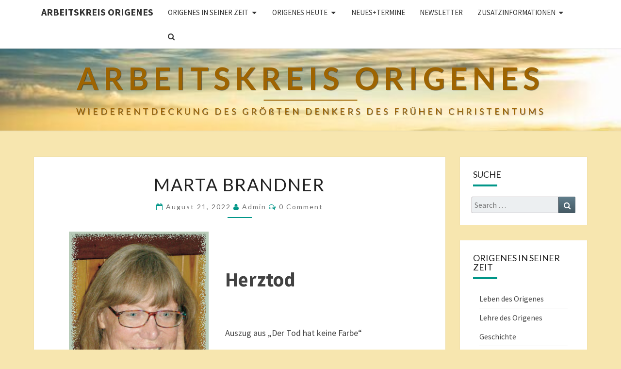

--- FILE ---
content_type: text/html; charset=UTF-8
request_url: http://wp.origenes.de/uncategorized/marta-brandner-2/
body_size: 50637
content:
<!DOCTYPE html>

<!--[if IE 8]>
<html id="ie8" lang="de">
<![endif]-->
<!--[if !(IE 8) ]><!-->
<html lang="de">
<!--<![endif]-->
<head>
<meta charset="UTF-8" />
<meta name="viewport" content="width=device-width" />
<link rel="profile" href="http://gmpg.org/xfn/11" />
<link rel="pingback" href="http://wp.origenes.de/xmlrpc.php" />
<title>Marta Brandner &#8211; Arbeitskreis Origenes</title>
<meta name='robots' content='max-image-preview:large' />
<link rel='dns-prefetch' href='//fonts.googleapis.com' />
<link rel='dns-prefetch' href='//s.w.org' />
<link rel="alternate" type="application/rss+xml" title="Arbeitskreis Origenes &raquo; Feed" href="http://wp.origenes.de/feed/" />
<link rel="alternate" type="application/rss+xml" title="Arbeitskreis Origenes &raquo; Kommentar-Feed" href="http://wp.origenes.de/comments/feed/" />
<link rel="alternate" type="application/rss+xml" title="Arbeitskreis Origenes &raquo; Marta Brandner-Kommentar-Feed" href="http://wp.origenes.de/uncategorized/marta-brandner-2/feed/" />
		<script type="text/javascript">
			window._wpemojiSettings = {"baseUrl":"https:\/\/s.w.org\/images\/core\/emoji\/13.0.1\/72x72\/","ext":".png","svgUrl":"https:\/\/s.w.org\/images\/core\/emoji\/13.0.1\/svg\/","svgExt":".svg","source":{"concatemoji":"http:\/\/wp.origenes.de\/wp-includes\/js\/wp-emoji-release.min.js?ver=5.7.14"}};
			!function(e,a,t){var n,r,o,i=a.createElement("canvas"),p=i.getContext&&i.getContext("2d");function s(e,t){var a=String.fromCharCode;p.clearRect(0,0,i.width,i.height),p.fillText(a.apply(this,e),0,0);e=i.toDataURL();return p.clearRect(0,0,i.width,i.height),p.fillText(a.apply(this,t),0,0),e===i.toDataURL()}function c(e){var t=a.createElement("script");t.src=e,t.defer=t.type="text/javascript",a.getElementsByTagName("head")[0].appendChild(t)}for(o=Array("flag","emoji"),t.supports={everything:!0,everythingExceptFlag:!0},r=0;r<o.length;r++)t.supports[o[r]]=function(e){if(!p||!p.fillText)return!1;switch(p.textBaseline="top",p.font="600 32px Arial",e){case"flag":return s([127987,65039,8205,9895,65039],[127987,65039,8203,9895,65039])?!1:!s([55356,56826,55356,56819],[55356,56826,8203,55356,56819])&&!s([55356,57332,56128,56423,56128,56418,56128,56421,56128,56430,56128,56423,56128,56447],[55356,57332,8203,56128,56423,8203,56128,56418,8203,56128,56421,8203,56128,56430,8203,56128,56423,8203,56128,56447]);case"emoji":return!s([55357,56424,8205,55356,57212],[55357,56424,8203,55356,57212])}return!1}(o[r]),t.supports.everything=t.supports.everything&&t.supports[o[r]],"flag"!==o[r]&&(t.supports.everythingExceptFlag=t.supports.everythingExceptFlag&&t.supports[o[r]]);t.supports.everythingExceptFlag=t.supports.everythingExceptFlag&&!t.supports.flag,t.DOMReady=!1,t.readyCallback=function(){t.DOMReady=!0},t.supports.everything||(n=function(){t.readyCallback()},a.addEventListener?(a.addEventListener("DOMContentLoaded",n,!1),e.addEventListener("load",n,!1)):(e.attachEvent("onload",n),a.attachEvent("onreadystatechange",function(){"complete"===a.readyState&&t.readyCallback()})),(n=t.source||{}).concatemoji?c(n.concatemoji):n.wpemoji&&n.twemoji&&(c(n.twemoji),c(n.wpemoji)))}(window,document,window._wpemojiSettings);
		</script>
		<style type="text/css">
img.wp-smiley,
img.emoji {
	display: inline !important;
	border: none !important;
	box-shadow: none !important;
	height: 1em !important;
	width: 1em !important;
	margin: 0 .07em !important;
	vertical-align: -0.1em !important;
	background: none !important;
	padding: 0 !important;
}
</style>
	<link rel='stylesheet' id='wp-block-library-css'  href='http://wp.origenes.de/wp-includes/css/dist/block-library/style.min.css?ver=5.7.14' type='text/css' media='all' />
<link rel='stylesheet' id='swpm.common-css'  href='http://wp.origenes.de/wp-content/plugins/simple-membership/css/swpm.common.css?ver=4.5.7' type='text/css' media='all' />
<link rel='stylesheet' id='bootstrap-style-css'  href='http://wp.origenes.de/wp-content/themes/nisargpro/css/bootstrap.min.css?ver=5.7.14' type='text/css' media='all' />
<link rel='stylesheet' id='font-awesome-css'  href='http://wp.origenes.de/wp-content/themes/nisargpro/font-awesome/css/font-awesome.min.css?ver=5.7.14' type='text/css' media='all' />
<link rel='stylesheet' id='nisargpro-style-css'  href='http://wp.origenes.de/wp-content/themes/nisargpro/style.css?ver=5.7.14' type='text/css' media='all' />
<style id='nisargpro-style-inline-css' type='text/css'>
	/* Color Scheme */

	/* Accent Color */

	a {
		color: #607D8B;
	}

	a:active,
	a:hover,
	a:focus {
	    color: #009688;
	}
	#desktop-search-icon .fa:hover,
	#desktop-search-icon .fa:focus {
    	color: #009688;
    }

	.main-navigation .primary-menu > li > a:hover, .main-navigation .primary-menu > li > a:focus {
		color: #009688;
	}
	
	.main-navigation .primary-menu .sub-menu .current_page_item > a,
	.main-navigation .primary-menu .sub-menu .current-menu-item > a {
		color: #009688;
	}
	.main-navigation .primary-menu .sub-menu .current_page_item > a:hover,
	.main-navigation .primary-menu .sub-menu .current_page_item > a:focus,
	.main-navigation .primary-menu .sub-menu .current-menu-item > a:hover,
	.main-navigation .primary-menu .sub-menu .current-menu-item > a:focus {
		background-color: #fff;
		color: #009688;
	}
	.dropdown-toggle:hover,
	.dropdown-toggle:focus {
		color: #009688;
	}

	@media (min-width: 768px){
		.main-navigation .primary-menu > .current_page_item > a,
		.main-navigation .primary-menu > .current_page_item > a:hover,
		.main-navigation .primary-menu > .current_page_item > a:focus,
		.main-navigation .primary-menu > .current-menu-item > a,
		.main-navigation .primary-menu > .current-menu-item > a:hover,
		.main-navigation .primary-menu > .current-menu-item > a:focus,
		.main-navigation .primary-menu > .current_page_ancestor > a,
		.main-navigation .primary-menu > .current_page_ancestor > a:hover,
		.main-navigation .primary-menu > .current_page_ancestor > a:focus,
		.main-navigation .primary-menu > .current-menu-ancestor > a,
		.main-navigation .primary-menu > .current-menu-ancestor > a:hover,
		.main-navigation .primary-menu > .current-menu-ancestor > a:focus {
			border-top: 4px solid #009688;
		}
		.main-navigation ul ul a:hover,
		.main-navigation ul ul a.focus {
			color: #fff;
			background-color: #009688;
		}
	}

	.main-navigation .primary-menu > .open > a, .main-navigation .primary-menu > .open > a:hover, .main-navigation .primary-menu > .open > a:focus {
		color: #009688;
	}

	.main-navigation .primary-menu > li > .sub-menu  li > a:hover,
	.main-navigation .primary-menu > li > .sub-menu  li > a:focus {
		color: #fff;
		background-color: #009688;
	}

	@media (max-width: 767px) {
		.main-navigation .primary-menu .open .sub-menu > li > a:hover {
			color: #fff;
			background-color: #009688;
		}
	}

	.sticky-post{
	    background: #009688;
	    color:white;
	}
	
	.entry-title a:hover,
	.entry-title a:focus{
	    color: #009688;
	}

	.entry-meta a:hover,
	.entry-meta a:focus{
	    color: #009688;
	}

	.entry-header .entry-meta::after{
	    background: #009688;
	}

	.fa {
		color: #009688;
	}

	.btn-default{
		border-bottom: 1px solid #009688;
	}

	.btn-default:hover, .btn-default:focus{
	    border-bottom: 1px solid #009688;
	    background-color: #009688;
	}

	.nav-previous:hover, .nav-next:hover{
	    border: 1px solid #009688;
	    background-color: #009688;
	}

	.next-post a:hover,.prev-post a:hover{
	    color: #009688;
	}

	.posts-navigation .next-post a:hover .fa, .posts-navigation .prev-post a:hover .fa{
	    color: #009688;
	}


	#secondary .widget-title::after{
		background-color: #009688;
	    content: "";
	    position: absolute;
	    width: 50px;
	    display: block;
	    height: 4px;    
	    bottom: -15px;
	}

	#secondary .widget a:hover,
	#secondary .widget a:focus{
		color: #009688;
	}

	#secondary .widget_calendar tbody a {
	    background-color: #009688;
	    color: #fff;
	    padding: 0.2em;
	}

	#secondary .widget_calendar tbody a:hover{
	    background-color: #009688;
	    color: #fff;
	    padding: 0.2em;
	}
	#goToTop,
	#goToTop:hover,
	#goToTop:focus {
		color: #fff;
		background: #009688;
	}


</style>
<link rel='stylesheet' id='colorbox-css-css'  href='http://wp.origenes.de/wp-content/themes/nisargpro/colorbox/css/colorbox.css?ver=5.7.14' type='text/css' media='all' />
<link rel='stylesheet' id='nisargpro-google-fonts-css'  href='https://fonts.googleapis.com/css?family=Source+Sans+Pro%3A400%2C700%2C400italic%7CLato%3A400%2C700%2C400italic' type='text/css' media='all' />
<script type='text/javascript' src='http://wp.origenes.de/wp-includes/js/jquery/jquery.min.js?ver=3.5.1' id='jquery-core-js'></script>
<script type='text/javascript' src='http://wp.origenes.de/wp-includes/js/jquery/jquery-migrate.min.js?ver=3.3.2' id='jquery-migrate-js'></script>
<script type='text/javascript' src='http://wp.origenes.de/wp-content/plugins/strato-assistant/js/cookies.js?ver=5.7.14' id='strato-assistant-wp-cookies-js'></script>
<!--[if lt IE 9]>
<script type='text/javascript' src='http://wp.origenes.de/wp-content/themes/nisargpro/js/html5shiv.js?ver=3.7.3' id='html5shiv-js'></script>
<![endif]-->
<link rel="https://api.w.org/" href="http://wp.origenes.de/wp-json/" /><link rel="alternate" type="application/json" href="http://wp.origenes.de/wp-json/wp/v2/posts/1126" /><link rel="EditURI" type="application/rsd+xml" title="RSD" href="http://wp.origenes.de/xmlrpc.php?rsd" />
<link rel="wlwmanifest" type="application/wlwmanifest+xml" href="http://wp.origenes.de/wp-includes/wlwmanifest.xml" /> 
<meta name="generator" content="WordPress 5.7.14" />
<link rel="canonical" href="http://wp.origenes.de/uncategorized/marta-brandner-2/" />
<link rel='shortlink' href='http://wp.origenes.de/?p=1126' />
<link rel="alternate" type="application/json+oembed" href="http://wp.origenes.de/wp-json/oembed/1.0/embed?url=http%3A%2F%2Fwp.origenes.de%2Funcategorized%2Fmarta-brandner-2%2F" />
<link rel="alternate" type="text/xml+oembed" href="http://wp.origenes.de/wp-json/oembed/1.0/embed?url=http%3A%2F%2Fwp.origenes.de%2Funcategorized%2Fmarta-brandner-2%2F&#038;format=xml" />

	<style type="text/css">
        .site-header,.page-with-featured-img-header { background: #b0bec5; }
        	</style>

	
	<style type="text/css">
		body,
		button,
		input,
		select,
		textarea {
		    font-family:  'Source Sans Pro', sans-serif;
		    font-weight: normal;
		}
		h1,h2,h3,h4,h5,h6 {
	    	font-family: 'Lato', sans-serif;
	    	font-weight: normal;
	    }
	    .primary-menu li a,
	    #desktop-search-icon .fa  {
	    	font-weight: normal;
	    }
	    .entry-summary, .entry-content {
	        text-align: juystify;
	    }
	    .main-navigation ul {
	    	text-transform: uppercase;
	    }
	</style>

			<style type="text/css" id="nisargpro-header-css">
				.site-header {
			background: url(http://wp.origenes.de/wp-content/uploads/2021/03/cropped-cropped-cropped-cropped-sonnenaufgang1-1-1.jpg) no-repeat scroll top;
			background-size: cover;
		}
		@media (min-width: 300px) and (max-width: 359px ) {
			.site-header {
				height: 42px;
			}
		}
		@media (min-width: 360px) and (max-width: 767px ) {
			.site-header {
				height: 47px;
			}
		}
		@media (min-width: 768px) and (max-width: 979px ) {
			.site-header {
				height: 101px;
			}
		}
		@media (min-width: 980px) and (max-width: 1279px ){
			.site-header {
				height: 130px;
			}
		}
		@media (min-width: 1280px) and (max-width: 1365px ){
			.site-header {
				height: 169px;
			}
		}
		@media (min-width: 1366px) and (max-width: 1439px ){
			.site-header {
				height: 181px;
			}
		}
		@media (min-width: 1440px) and (max-width: 1599px ) {
			.site-header {
				height: 191px;
			}
		}
		@media (min-width: 1600px) and (max-width: 1919px ) {
			.site-header {
				height: 212px;
			}
		}
		@media (min-width: 1920px) and (max-width: 2559px ) {
			.site-header {
				height: 254px;
			}
		}
		@media (min-width: 2560px)  and (max-width: 2879px ) {
			.site-header {
				height: 339px;
			}
		}
		@media (min-width: 2880px) {
			.site-header {
				height: 382px;
			}
		}
		.site-header{
			-webkit-box-shadow: 0px 0px 2px 1px rgba(182,182,182,0.3);
	    	-moz-box-shadow: 0px 0px 2px 1px rgba(182,182,182,0.3);
	    	-o-box-shadow: 0px 0px 2px 1px rgba(182,182,182,0.3);
	    	box-shadow: 0px 0px 2px 1px rgba(182,182,182,0.3);
		}
				.site-title,
			.site-description {
				color: #9e6401;
			}
			.site-title::after{
				background: #9e6401;
				content:"";
			}
			.post-template-template-post-TitleOnFeaturedImgHeader .entry-meta a,
			.post-template-template-post-TitleOnFeaturedImgHeader .entry-meta .fa,
			.post-template-template-post-TitleOnFeaturedImgHeader-nosidebar .entry-meta a,
			.post-template-template-post-TitleOnFeaturedImgHeader-nosidebar .entry-meta .fa {
			    color: #9e6401;
			}
		
		
					</style>
	<style type="text/css" id="custom-background-css">
body.custom-background { background-color: #f7e6af; }
</style>
	</head>
<body class="post-template-default single single-post postid-1126 single-format-standard custom-background">
<div id="page" class="hfeed site">
	<a class="skip-link screen-reader-text" href="#content">Skip to content</a>
<header id="masthead"   role="banner">
	<nav id="site-navigation" class="main-navigation navbar-fixed-top navbar-left" role="navigation">
		<!-- Brand and toggle get grouped for better mobile display -->
		<div class="container" id="navigation_menu">
			<div class="navbar-header">
									<button type="button" class="menu-toggle" data-toggle="collapse" data-target=".navbar-ex1-collapse">
						<span class="sr-only">Toggle navigation</span>
						<span class="icon-bar"></span> 
						<span class="icon-bar"></span>
						<span class="icon-bar"></span>
					</button>
													<a class="navbar-brand" href="http://wp.origenes.de/">Arbeitskreis Origenes</a>
							</div><!-- .navbar-header -->
			
			<div class="collapse navbar-collapse navbar-ex1-collapse"><ul id="menu-top" class="primary-menu"><li id="menu-item-276" class="menu-item menu-item-type-post_type menu-item-object-page menu-item-has-children menu-item-276"><a href="http://wp.origenes.de/leben-des-origenes/">ORIGENES IN SEINER ZEIT</a>
<ul class="sub-menu">
	<li id="menu-item-337" class="menu-item menu-item-type-post_type menu-item-object-page menu-item-337"><a href="http://wp.origenes.de/leben-des-origenes/">Leben des Origenes</a></li>
	<li id="menu-item-290" class="menu-item menu-item-type-post_type menu-item-object-page menu-item-290"><a href="http://wp.origenes.de/lehre-des-origenes/">Lehre des Origenes</a></li>
	<li id="menu-item-319" class="menu-item menu-item-type-post_type menu-item-object-page menu-item-319"><a href="http://wp.origenes.de/geschichte/">Geschichte</a></li>
	<li id="menu-item-318" class="menu-item menu-item-type-post_type menu-item-object-page menu-item-318"><a href="http://wp.origenes.de/arbeiten-zu-origenes/">Videos zu Origenes</a></li>
	<li id="menu-item-2026" class="menu-item menu-item-type-post_type menu-item-object-page menu-item-2026"><a href="http://wp.origenes.de/texte-zu-origenes/">Texte zu Origenes</a></li>
	<li id="menu-item-287" class="menu-item menu-item-type-post_type menu-item-object-page menu-item-287"><a href="http://wp.origenes.de/primaerliteratur/">Primärliteratur</a></li>
	<li id="menu-item-308" class="menu-item menu-item-type-post_type menu-item-object-page menu-item-308"><a href="http://wp.origenes.de/sekundaerliteratur/">Sekundärliteratur</a></li>
</ul>
</li>
<li id="menu-item-346" class="menu-item menu-item-type-post_type menu-item-object-page menu-item-has-children menu-item-346"><a href="http://wp.origenes.de/nahtoderfahrungen/">ORIGENES HEUTE</a>
<ul class="sub-menu">
	<li id="menu-item-352" class="menu-item menu-item-type-post_type menu-item-object-page menu-item-has-children menu-item-352"><a href="http://wp.origenes.de/nahtoderfahrungen/">Nahtoderfahrungen</a>
	<ul class="sub-menu">
		<li id="menu-item-682" class="menu-item menu-item-type-post_type menu-item-object-page menu-item-682"><a href="http://wp.origenes.de/stefan-von-janokovich/">Stefan von Janokovich</a></li>
		<li id="menu-item-777" class="menu-item menu-item-type-post_type menu-item-object-page menu-item-777"><a href="http://wp.origenes.de/dorit-gispert/">Dorit Gispert</a></li>
		<li id="menu-item-776" class="menu-item menu-item-type-post_type menu-item-object-page menu-item-776"><a href="http://wp.origenes.de/inge-drees/">Inge Drees</a></li>
		<li id="menu-item-813" class="menu-item menu-item-type-post_type menu-item-object-page menu-item-813"><a href="http://wp.origenes.de/alois-serwaty/">Alois Serwaty</a></li>
		<li id="menu-item-812" class="menu-item menu-item-type-post_type menu-item-object-page menu-item-812"><a href="http://wp.origenes.de/rita-gross/">Rita Groß</a></li>
		<li id="menu-item-811" class="menu-item menu-item-type-post_type menu-item-object-page menu-item-811"><a href="http://wp.origenes.de/ina-rippl/">Ina Rippl</a></li>
		<li id="menu-item-810" class="menu-item menu-item-type-post_type menu-item-object-page menu-item-810"><a href="http://wp.origenes.de/sabine-mehne/">Sabine Mehne</a></li>
		<li id="menu-item-809" class="menu-item menu-item-type-post_type menu-item-object-page menu-item-809"><a href="http://wp.origenes.de/bo-katzmann/">Bo Katzman</a></li>
		<li id="menu-item-1781" class="menu-item menu-item-type-post_type menu-item-object-page menu-item-1781"><a href="http://wp.origenes.de/winfried-schenkel-2/">Winfried Schenkel</a></li>
	</ul>
</li>
	<li id="menu-item-821" class="menu-item menu-item-type-post_type menu-item-object-page menu-item-821"><a href="http://wp.origenes.de/sterbebettvisionen/">Sterbebettvisionen</a></li>
	<li id="menu-item-351" class="menu-item menu-item-type-post_type menu-item-object-page menu-item-351"><a href="http://wp.origenes.de/praeexistenz/">Präexistenz und Reinkarnation</a></li>
	<li id="menu-item-348" class="menu-item menu-item-type-post_type menu-item-object-page menu-item-348"><a href="http://wp.origenes.de/kommentare/">Auseinandersetzung mit Bibeltexten</a></li>
	<li id="menu-item-350" class="menu-item menu-item-type-post_type menu-item-object-page menu-item-350"><a href="http://wp.origenes.de/rezensionen/">Rezensionen</a></li>
	<li id="menu-item-347" class="menu-item menu-item-type-post_type menu-item-object-page menu-item-347"><a href="http://wp.origenes.de/das-neue-weltbild/">Das Neue Weltbild</a></li>
</ul>
</li>
<li id="menu-item-72" class="menu-item menu-item-type-post_type menu-item-object-page menu-item-72"><a href="http://wp.origenes.de/neues/">Neues+Termine</a></li>
<li id="menu-item-70" class="menu-item menu-item-type-post_type menu-item-object-page menu-item-70"><a href="http://wp.origenes.de/newsletter/">Newsletter</a></li>
<li id="menu-item-1783" class="menu-item menu-item-type-post_type menu-item-object-page menu-item-has-children menu-item-1783"><a href="http://wp.origenes.de/literatur/">Zusatzinformationen</a>
<ul class="sub-menu">
	<li id="menu-item-1787" class="menu-item menu-item-type-post_type menu-item-object-page menu-item-1787"><a href="http://wp.origenes.de/literatur/">Literatur</a></li>
	<li id="menu-item-1786" class="menu-item menu-item-type-post_type menu-item-object-page menu-item-1786"><a href="http://wp.origenes.de/links/">Webadressen</a></li>
	<li id="menu-item-1848" class="menu-item menu-item-type-post_type menu-item-object-page menu-item-1848"><a href="http://wp.origenes.de/videoadressen/">Videoadressen</a></li>
</ul>
</li>
<li  class="menu-item menu-item-search" id="nav-search">
			<span id="desktop-search-icon"><span class="screen-reader-text">Search Icon</span><i class="fa fa-search"></i></span>
        <div id="navbar-search-box">
            <form name="main_search" method="get" action="http://wp.origenes.de/">
                <input type="text" name="s" class="form-control" placeholder="Search For" />
            </form>
        </div></li></ul></div>		</div><!--#container-->
	</nav>
	

	<div id="cc_spacer"></div><!-- used to clear fixed navigation by the theme's nisargpro.js -->  
	<div class="site-header">
	<div class="site-branding">
		<a class="home-link" href="http://wp.origenes.de/" title="Arbeitskreis Origenes" rel="home">
			<h1 class="site-title">Arbeitskreis Origenes</h1>
			<h2 class="site-description">WIEDERENTDECKUNG DES GRÖßTEN DENKERS DES FRÜHEN CHRISTENTUMS</h2>
		</a>
	</div><!--.site-branding-->
</div><!--.site-header-->
</header>
<div id="content" class="site-content">
<div class="container">
	<div class="row">
		<div id="primary" class="col-md-9 right-sidebar content-area">
			<main id="main" role="main">

							
<article id="post-1126" class="post-content  post-1126 post type-post status-publish format-standard hentry category-uncategorized">

	
	
	<header class="entry-header">
		<span class="screen-reader-text">Marta Brandner</span>
					<h1 class="entry-title">Marta Brandner</h1>
		
				<div class="entry-meta">
			<h5 class="entry-date"><span class="post-date"><i class="fa fa-calendar-o"></i> <a href="http://wp.origenes.de/uncategorized/marta-brandner-2/" title="10:52 a.m." rel="bookmark"><time class="entry-date" datetime="2022-08-21T10:52:22+00:00" pubdate>August 21, 2022 </time></a></span><span class="byline"><span class="sep"></span><i class="fa fa-user"></i> <span class="author vcard"><a class="url fn n" href="http://wp.origenes.de/author/admin/" title="View all posts by admin" rel="author">admin</a></span></span> <span class="comments-link"><i class="fa fa-comments-o"></i> <span class="screen-reader-text">Comments </span> <a href="http://wp.origenes.de/uncategorized/marta-brandner-2/#respond" class="comments-link" >0 Comment</a></span></h5>
		</div><!-- .entry-meta -->
			</header><!-- .entry-header -->

	<div class="entry-content">
	
<div class="wp-block-media-text alignwide is-stacked-on-mobile" style="grid-template-columns:41% auto"><figure class="wp-block-media-text__media"><img loading="lazy" width="312" height="417" src="http://wp.origenes.de/wp-content/uploads/2022/08/martabrandner2.jpg" alt="" class="wp-image-1123 size-full" srcset="http://wp.origenes.de/wp-content/uploads/2022/08/martabrandner2.jpg 312w, http://wp.origenes.de/wp-content/uploads/2022/08/martabrandner2-224x300.jpg 224w, http://wp.origenes.de/wp-content/uploads/2022/08/martabrandner2-202x270.jpg 202w" sizes="(max-width: 312px) 100vw, 312px" /></figure><div class="wp-block-media-text__content">
<p class="has-large-font-size"><strong>Herztod</strong></p>



<p>Auszug aus &#8222;Der Tod hat keine Farbe&#8220; </p>



<p>Abdruck mit frdl. Genehmigung der Autorin (<a rel="noreferrer noopener" target="_blank" href="http://www.marta-brandner.eu">www.marta-brandner.eu</a>)</p>



<p></p>
</div></div>



<p><em>Wenn das Leben uns gefällt,<br>dann muss auch der Tod,<br>der von der Hand desselben<br>Meisters kommt, uns gefallen.<br>Michelangelo</em></p>



<p><br>Den allerletzten Raum habe ich nicht gesehen. Die Tür des Universums, die sich für einen Augenblick vor mir geöffnet hatte, schloss sich wieder, und eine Macht stieß mich zurück in die Welt der Materie, des Raumes und der Zeit. Ich erwachte auf der Kardiologischen Intensivstation der Internationalen Klinik in Lima, Peru. Plötzlich schlug ich die Augen auf, nahm die Gegenstände und Menschen um mich herum wahr, erkannte jedoch nichts. Meine Augen sahen zwar, gaben aber keine Erfahrung an mein Gehirn weiter, ebenso erging es meiner Nase, meinen Ohren, meinem Tastsinn. Ich sah, roch, hörte, fühlte — nichts weiter. Alle früheren Erinnerungen und Erkenntnisse in mir waren gelöscht, nur Reﬂexe wie Essen, Schlucken, Atmen funktionierten wieder. Ich war wie ein neugeborener Säugling.</p>



<p>Ich war wiedergeboren.</p>



<p>Was passierte in der Nacht vom 7. auf den 8. Dezember 1982?<br>Den Tag hatte ich mit Arzt- und Laborbesuchen in Lima verbracht, Obwohl ich mich zum ersten Mal seit Monaten wieder wohlfühlte. Eine heitere Leichtigkeit hatte mich ergriffen, ich schwebte fast von Wartezimmer zu Wartezimmer. Schmerzen verspürte ich keine mehr. Und trotzdem musste ich in meiner Anamnese diese ungewöhnlichen Symptome schildern, die nach der Behandlung meiner Typhus- und Brucellose Erkrankung in den letzten drei Monaten aufgetreten waren: Von einer Sekunde zur anderen verlangsamte sich mein Pulsschlag auf kaum noch fühlbare zwanzig Schläge, meine Körpertemperatur sank unter 34, auf nicht mehr messbare Grade ab, und in meinem Kopf, in meinen Blut- und Nervenbahnen tobten und krampften entsetzliche Schmerzen, bevor ich in Ohnmacht<br>ﬁel. Doch jedes Mal war der schlimme Zustand schlagartig vorüber und ich erholte mich in einem langen Heilschlaf.</p>



<p><br>Da ich mit meinem Mann in einem kleinen Dorf in der sogenannten Selva Central im Osten Perus lebte, in dem es keine medizinische Versorgung gab, erhoffte ich mir jetzt von den Ärzten in der Hauptstadt Lima eine Diagnose und Hilfe. Im Labor wurde mir Blut zur Untersuchung auf verschiedene tropische Krankheiten abgenommen, und für den nächsten Tag wurde ich zu einer kardiologischen Untersuchung in die CliniCa Internacional bestellt. Der Arzt, der mich behandelte, wollte mich dort dem besten peruanischen Kardiologen, einer in den USA ausgebildeten Kapazität, vorstellen.</p>



<p>Nach den Arztbesuchen war es später Nachmittag geworden, und bis ich mich mit meinem Mann in einem Lokal treffen wollte, lief ich<br>durch die Straßen von San Isidro, einem hübschen Stadtteil von Lima. In den Vorgärten der weißen, im Kolonialstil erbauten Villen blühten<br>leuchtendrot die Weihnachtssternbäume. Die Sonne hatte sich durch den Küstennebel, die Garúa, gekämpft und schaute nun ein wenig apathisch und kraftlos auf die Stadt, die sie sieben Monate im Jahr nicht zu Gesicht bekommt, weil sie in dichten Nebel gehüllt ist.</p>



<p>Während ich dahinschlenderte, spürte ich wieder diese heitere, glückliche Gelassenheit, die meinen Körper und meine Seele seit dem Morgen erfasst hatte, und die sich bis zum Abend in eine grundlos, jubelnde Euphorie steigern sollte. Ich wusste nicht, warum ich mich so unbeschreiblich glücklich und leicht fühlte, und wer mir beim Gehen, das fast ein Schweben war, zuﬂüsterte, dass der einmaligste Augenblick meines Lebens bevorstand. Das Große, Einzigartige<br>konnte doch nicht Weihnachten sein, das vor der Tür stand?</p>



<p>Heute weiß ich natürlich, dass ich damals an jenem späten Nachmittag des 7. Dezembers auf der Schwelle des Todes stand und dass mir die Kräfte der Ewigkeit dieses unbeschreibliche Vor-Glück bescherten. Ich verstehe auch, wovon Kleist spricht, wenn er schreibt: &gt;&gt;Heiter, wie in der Nähe einer Todesstunde«.</p>



<p><br>Im &gt;Vivaldi&lt; in Miraﬂores traf ich meinen Mann. Wir nahmen einen Pisco sour und bummelten danach durch die Calle La Paz auf der Suche nach Weihnachtsgeschenken. Mir ging es gut. Das innere Glück bescherte mir einen geheimnisvollen Antrieb. Zum Abendessen wählten wir ein Fischlokal im Künstlerviertel Barranco. Dort saß ich neben meinem Mann reglos am Tisch, horchte in mich und bestaunte die stillen Vorgänge in meinem Körper wie ein Wunder. Ich sagte zu meinem Mann, mir sei eigenartig feierlich zumute. Hunger verspürte ich nicht, ich bestellte nur eine Fischsuppe, und als die Parihuela kam, hörte ich nach Wenigen Löffeln zu essen auf. Wir gingen bald in die kleine Pension von Freunden zurück, bei denen wir immer während unserer Aufenthalte in Lima wohnten. Dieses Mal hatten wir das große, holzgetäfelte Zimmer im Erdgeschoß bekommen. Die Betten standen sich gegenüber entlang der Wand, im Abstand von drei Metern. Ich konnte nicht einschlafen. Eine unbekannte Macht trieb und schraubte meine Seele hoch, immer höher, bis sie an ihrem höchsten, ekstatischen Punkt ankam. Plötzlich nahm ich wahr,<br>wie alle inneren Organe, einschließlich des Magens und des Darms, schwach wurden, sich einfach fallen ließen, als könnten sie sich an ihrem Platz nicht mehr halten, als hätten sie der Erdanziehung nachgegeben. Trotz meiner Schwäche stand ich auf und ging ins Bad. Mein Darm stieß seinen Inhalt, seine Last vollständig ab, und die<br>Ärzte schrieben später in ihrem Bericht, dass kein<br>Essensrest in mir zurückgeblieben war.</p>



<p>Auf die Idee, meinen Mann zu wecken, kam ich nicht. Ich taumelte in mein Bett, lag bewegungslos und wartete, dass die todesähnliche Schwäche, die jetzt auch meine Lungen erfasst hatte, vorbeiginge. Von einer Sekunde zur anderen füllte sich mein Brustraum mit einem berstenden Schmerz. Es war wie ein inneres Erdbeben, eine Detonation, mein Herz lief Amok! Der Schmerz katapultierte mich ins schwarze Nichts, meine Welt hielt den Atem an, stand still, totenstill.<br>Es war vier Uhr früh.<br>Zur exakt selben Zeit — wie meine Mutter und ich später rekonstruierten — ereignete sich zwölftausend Kilometer östlich von Lima, in München, das Folgende: Meine Mutter ging durch ein Zimmer in ihrem Haus, da hatte sie plötzlich das Gefühl, als ob jemand sie riefe. Sie blieb stehen, lauschte. Und in diesem Moment, so erzählte sie mir, ergriff eine gewaltige Kraft sie von hinten und stieß sie um.<br>&gt;&gt;Wie ein Baum wurde ich mit einem Hieb gefällt!«, sagte sie. Mit komplizierten Brüchen kam sie zur selben Zeit wie ich in ein Krankenhaus in München.</p>



<p><br>In unserem Pensionszimmer in Lima erwachte mein Mann, der sonst einen festen, konstanten Schlaf hat, Punkt vier Uhr. Er roch den Tod im Zimmer. Wenn es soweit ist, entscheiden andere. Mein Mann begriff instinktiv die Situation, handelte sofort, trug mich in den Jeep und erreichte mit mir fünfzehn Minuten später das Krankenhaus.<br>Eilends wurde ich an Schläuche angeschlossen, verkabelt, künstlich beatmet und mein Herz massiert. Um vier Uhr dreißig war die peruanische Herzkapazität, Dr. Abugatass, bereits an meinem Bett. Der äußere, medizinische Ablauf wurde in meiner Krankengeschichte festgehalten — Myokarditis durch Typhusbakterien, Bradykardie-Ta-<br>chykardie-Syndrom, Sick Sinus, Kammerflimmern, Herzstillstand —, doch mein inneres, subjektives Erleben war anders: Mein Herz empﬁnde ich als ein außer Kontrolle geratenes Kettenkarusell, das sich in atemberaubender Geschwindigkeit dreht, nach außen und hoch in den Himmel katapultiert wird, jedoch vom Angekettetsein nicht loskommt, plötzlich ohne Übergang abbremst, stillsteht, bis es<br>sich wieder rasend in Bewegung setzt. Mein Herz zeigt, was im Menschen ist: das Sprengen von Grenzen und das sich Zurückziehen bis zum Urpunkt. Schlag und Pause ohne Rhythmus, außer Kontrolle das Außen und das Innen. Immer wieder holt mich ein nicht auszuhaltender Schmerz in meinem Brustraum kurz ins Bewusstsein zurück, bis ich entfliehe.</p>



<p>Ich habe mich geteilt. Meine Seele und mein Geist haben den Körper verlassen, schweben und blicken jetzt von oben auf das Zimmer mit dem Bett und den Apparaten, auf einen Verkabelten Körper und Menschen im Zimmer. Ich sehe auf dem Monitor einen waagrechten Strich, ich höre den Alarmton pfeifen. Mein Mann, zwei Ärzte und drei Krankenschwestern sind bei mir, aber alle diese Menschen sind gleich weit von mir entfernt, für alle empﬁnde ich dasselbe Gefühl der<br>Liebe, alle erkenne ich als mir nahestehend. Das Eigenartige ist, dass ich mich weder zu meinem Mann, den ich auch gar nicht als Ehemann erkenne, noch zu der Gestalt, die dort unten auf dem Bett liegt, liebevoller angezogen fühle. Meine außerirdischen Augen unterscheiden wohl nicht mehr.</p>



<p>Wie viel reale Zeit verstreicht, bis die nächste Phase beginnt, kann ich nicht sagen. Plötzlich reißt ein Vorhang auf und aus einem Schreckensfüllhorn werde ich von meinen eigenen schlechten, unguten und lieblosen Gedanken und Taten überschüttet. Alles aus meinem vierzigjährigen Leben war hier gespeichert, nichts, nicht die<br>unbedeutendste Kleinigkeit fehlte; kein böser Blick, der an einer grünen Ampel einen Fußgänger traf, kein Schimpfwort, das einem mich überholenden Autofahrer galt, kein unfreundliches Wort in einer Kassenschlange wartend gesagt! Nicht nacheinander purzeln die Erinnerungen aus mir heraus, nein, gleichzeitig werde ich mit allem konfrontiert, was jemals an Negativem, Gleichgültigem, Hartem und Bösem von mir ausgegangen war, und wieder gleichzeitig fließen die Reaktionen und getroffenen Gefühle aller Menschen, die ich Verletzt habe, zu mir zurück.</p>



<p>Ich werde in den Sog eines übermächtigen Erkennens gezogen, dessen Meßlatte die Liebe ist und zwar die Liebe zu jedem Menschen, der mir in meinem Leben begegnet war. Da ist niemand, der mich verurteilt, kein Richter richtet mich, und auch ich selbst richte mich nicht. Ich bin in die Vollkommenste, allumfassendste Liebe gehüllt und erkenne selbst, wo ich gegen die Liebe verstoßen habe.</p>



<p>Der Schmerz und die Reue, die meine Seele in diesem Fegefeuer erfahrt, sind unermesslich groß und sie bewirken, dass ich, als ich meinen Nahtod überstanden habe, mir verspreche, so bewusst zu leben, dass ich keinen Menschen, kein Tier und auch nicht die Natur mit einem bösen Gedanken oder einer schlechten Tat verletzen werde.</p>



<p>Danach entsteht in meiner Mitte, über der Nabelgegend, ein rechtsdrehendes Licht, das alles, was mich ausmacht, ansaugt, einsaugt und als es vollgesogen ist, steigt die immerzu rechtsdrehende Lichtquelle wie eine Säule zu meinem Scheitel und entweicht aus meinem Körper durch die Fontanelle. In diesem Moment geschieht etwas Großes, ich selbst werde zur Lichtpyramide und alles leuchtet in den Farben Weißgold, rosarot und lila-blau. Ich bin das Licht und da bin ich allwissend und allsichtig auf einer Ebene, die es im materiellen Sein nicht gibt. Ich weiß um alle Geheimnisse der Schöpfung, des Menschen und um das &gt;Ewige Nichts&lt;. Nur in diesem Zustand verstehe ich die Allmacht des Nichts, der Null, die nichts und doch alles, nämlich unsere einzige Wahrheit ist! Ich bin das Licht und ich bin die Glückseligkeit. Das Ausmaß meines Glücksempfindens ist so stark, so groß, so grenzenlos, wie ich es niemals zuvor erlebt habe. Es ist Lichtjahre entfernt vom höchsten Glück auf Erden. Es ist der Himmel der seienden Liebe und des seienden Nichts.</p>



<p><br>Dr. Abugatass holte mich zurück ins Leben. Nicht nur mit medizinischen Mitteln, gestand er mir, die er als Kardiologe angewandt hatte — denn medizinisch konnte er wenig für mich tun.<br>&gt;&gt;Da half nur noch beten&lt;&lt;, sagte der berühmte peruanische Herzspezialist. Ich erfuhr von ihm, dass rund um die Uhr die Ärzte und Schwestern der Intensivstation an mein Bett kamen, mich küßten und für mein Leben beteten. Es war eine liebende Heilung, denn<br>die Küsse, die Gebete, die Anwesenheit von Menschen, denen ich etwas wert war, obwohl sie mich nicht kannten, haben mich in die Zeit und den Raum zurückgetragen. Am eigenen Leib erfuhr ich, dass nur die Liebe zählt. Nur die Liebe lässt uns überleben!</p>



<p>Die Zeit kehrte also zurück, wurde wieder meine Gegenwart, es war aber eine andere Zeit. Früher war das Leben rasend und hitzig und aufregend in mich eingedrungen und hatte mich mitgerissen. Intensiv und schnell hatte ich gelebt, war allen Forderungen und Ereignissen sofort gefolgt.</p>



<p>Nach meinem Stillstand funktionierte ich nicht mehr. Ich reagierte nicht mehr auf die Geschehnisse und den schnellen Rhythmus um mich herum. Wie in Zeitlupe glitt die Welt an mir vorüber, so langsam, dass ich keine Fortbewegung wahrnahm. Ein Gedanke in meinem Kopf schleppte sich dahin, bis zur Endlosigkeit gedehnt. Meine Gedanken standen fast still. Nach dem kurzen, wahren Glück in der jenseitigen Welt gab es für mich nichts mehr zu bedenken und zu bezweifeln. Mein Körper hatte die früher erlernten Fähigkeiten vergessen. Stillstand der Motorik. Langsam lernte ich wieder sehen und gleichzeitig verstehen, mich bewegen und gleichzeitig sprechen.<br>Ich lernte z.B. ein Kissen anschauen, es als solches erkennen und Bescheid wissen. Die Zeit zwischen Sehen und Erkennen wurde immer kürzer, bis nur ein Wimpernschlag sie trennte, und nach einem Jahr eine vollständige Verschmelzung eingetreten war.</p>



<p><br>Ich lernte wieder zu leben, aber ich wollte gar nicht leben! Eine Sehnsucht nach dem Licht, der absoluten Erkenntnis und der Glückseligkeit zog mich fort. Was sollte ich auf der Welt?<br>Lange Zeit verharrte ich in der Schwebe, ich hatte weder das eine noch das andere, kein Diesseits und kein Jenseits. Ich rührte mich nicht, denn Bewegung wäre ja die Entscheidung für das Leben gewesen. Es war dann kein spektakuläres Erlebnis, das mich wieder zurück in die Welt brachte. Es waren meine Augen, die plötzlich begannen, neugierig zu werden und zu beobachten. Da sah ich einen bunten Schmetterling, dort nackte Kinder am Fluss planschen, die mich rührten, oder ich beobachtete einen Bauern bei der Maisernte und sah seine Freude über den Reichtum, oder meine Augen folgten einer Schwangeren, wie sie behutsam Fuß vor Fuß setzte. Über die Augen kamen die Kommunikation und die Gefühle für die Welt.<br>Nur, es hatte sich alles Verändert. Die Menschen, die Dinge, die Natur, die Gestirne sahen so aus wie vorher, und doch zeigten mir meine Augen, oder war es mein Herz, eine andere Ebene auf. Ich fühlte mich den Indianern sehr nahe, jetzt wusste ich, was sie sahen, wenn sie schauten!</p>



<p><br>In den darauffolgenden Jahren änderte sich schicksalhaft mein Leben von Grund auf. Ich verließ Südamerika, ich verließ meinen Mann, mein<br>Haus, meinen Beruf. Mein Leben lebte ich fortan neu und anders, mich zog es zu den unheilbar kranken und sterbenden Menschen, die oft alleine auf den Tod warten. Das machte ich zu meinem Beruf. Und jedes Jahr beging ich seitdem den 7. und 8. Dezember in bewusster Erinnerung und Würdigung meines Nahtodes. Ich arbeitete an diesen beiden Tagen nicht, zog mich zurück, meditierte und betete, machte Gewissenserforschung «und dachte an den Tod. Oft ereignete sich an diesen zwei Tagen ein kleines Wunder, sei es, dass ich einen Wahrtraum hatte und mir unerwartet eine Lösung zuﬂog, die mich aus einer schwierigen Lage brachte, sei es, dass mir etwas Besonderes geschenkt wurde oder ich einen wichtigen Menschen traf.</p>



<p>Einmal ereignete sich ein großes Wunder, der Dalai Lama umarmte mich. Ich war am 6. Dezember 1989 spontan zu Freunden nach Bonn gefahren, um mit ihnen meinen siebten Wieder-Geburtstag zu verleben. Der Zufall wollte es, dass am 8. Dezember der Dalai Lama im Wissenschaftszentrum in Bad Godesberg vor einem ausgewählten Publikum sprechen sollte. Meine Freunde hatten eine Einladung erhalten und da sie verhindert waren, ging ich mit ihrer Einladungskarte zu der Veranstaltung. Mir wurde ein Platz im Auditorium in der 9. Reihe am Gang zugewiesen. Der Dalai Lama nahm zufällig diesen Gang, um zu seinem Vortragspult zu kommen. Als er auf meiner Höhe angelangt war, wandte er sich mir zu, faltete seine Hände vor der Brust, und verneigte sich vor mir. Erstaunt tat ich das gleiche.</p>



<p><br>Als er seinen Vortrag beendet hatte, nahm er wieder den Weg an mir vorbei und wiederum blieb er stehen, streckte mir seinen linken Arm entgegen und umarmte mich. Wir schauten uns in die Augen und er gab mir das Gefühl, als wisse er um meinen besonderen Tag.<br>Dieser besondere Tag in meinem Leben war die Nacht vom 7. auf den 8. Dezember 1982. Und immer noch sehne ich mich nach der Vollkommenheit und dem Licht des glückseligen Nichts, von denen ich mit Gewissheit sagen kann, dass sie<br>wiederkommen werden.</p>



<p>weiterführende Inforamtionen:</p>



<p><a rel="noreferrer noopener" target="_blank" href="https://www.youtube.com/watch?v=uidQUKtX-ak">Interview auf Youtube</a>  </p>



<p>Website der Autorin: (<a rel="noreferrer noopener" target="_blank" href="http://www.marta-brandner.eu">www.marta-brandner.eu</a>)</p>



<p></p>

	</div><!-- .entry-content -->

	<footer class="entry-footer">
		<hr><div class="row"><div class="col-md-6 categories"><span class="cat-links"><i class="fa fa-folder-open"></i>
	 <a href="http://wp.origenes.de/category/uncategorized/" rel="category tag">Uncategorized</a></span></div></div>	</footer><!-- .entry-footer -->
</article><!-- #post-## -->
			</main><!-- #main -->
			<div class="post-navigation">
					<nav class="navigation" role="navigation">
		<h2 class="screen-reader-text">Post navigation</h2>
		<div class="nav-links">
			<div class="row">
			<!-- Get Previous Post -->
			
							<div class="col-md-6 prev-post">
					<a class="" href="http://wp.origenes.de/uncategorized/marta-brandner/">
						<span class="next-prev-text">
							<i class="fa fa-angle-left"></i> PREVIOUS 						</span><br>
						Marta Brandner					</a>
				</div>
			
			<!-- Get Next Post -->
			
							<div class="col-md-6 next-post">
					<a class="" href="http://wp.origenes.de/uncategorized/literatur/">
						<span class="next-prev-text">
							 NEXT <i class="fa fa-angle-right"></i>
						</span><br>
						Literatur					</a>
				</div>
						
			</div><!-- row -->
		</div><!-- .nav-links -->
	</nav><!-- .navigation-->
				</div>
						<div class="post-comments">
				
<div id="comments" class="comments-area">
			<div id="respond" class="comment-respond">
		<h3 id="reply-title" class="comment-reply-title">Schreibe einen Kommentar <small><a rel="nofollow" id="cancel-comment-reply-link" href="/uncategorized/marta-brandner-2/#respond" style="display:none;">Antwort abbrechen</a></small></h3><form action="http://wp.origenes.de/wp-comments-post.php" method="post" id="commentform" class="comment-form" novalidate><p class="comment-notes"><span id="email-notes">Deine E-Mail-Adresse wird nicht veröffentlicht.</span> Erforderliche Felder sind mit <span class="required">*</span> markiert</p><p class="comment-form-comment"><label for="comment">Kommentar</label> <textarea autocomplete="new-password"  id="d13b6de79e"  name="d13b6de79e"   cols="45" rows="8" maxlength="65525" required="required"></textarea><textarea id="comment" aria-label="hp-comment" aria-hidden="true" name="comment" autocomplete="new-password" style="padding:0 !important;clip:rect(1px, 1px, 1px, 1px) !important;position:absolute !important;white-space:nowrap !important;height:1px !important;width:1px !important;overflow:hidden !important;" tabindex="-1"></textarea><script data-noptimize>document.getElementById("comment").setAttribute( "id", "aa5e0050e6a2a0ee22b662a60e793d39" );document.getElementById("d13b6de79e").setAttribute( "id", "comment" );</script></p><p class="comment-form-author"><label for="author">Name <span class="required">*</span></label> <input id="author" name="author" type="text" value="" size="30" maxlength="245" required='required' /></p>
<p class="comment-form-email"><label for="email">E-Mail <span class="required">*</span></label> <input id="email" name="email" type="email" value="" size="30" maxlength="100" aria-describedby="email-notes" required='required' /></p>
<p class="comment-form-url"><label for="url">Website</label> <input id="url" name="url" type="url" value="" size="30" maxlength="200" /></p>
<p class="comment-form-cookies-consent"><input id="wp-comment-cookies-consent" name="wp-comment-cookies-consent" type="checkbox" value="yes" /> <label for="wp-comment-cookies-consent">Meinen Namen, meine E-Mail-Adresse und meine Website in diesem Browser für die nächste Kommentierung speichern.</label></p>
<p class="form-submit"><input name="submit" type="submit" id="submit" class="submit" value="Kommentar abschicken" /> <input type='hidden' name='comment_post_ID' value='1126' id='comment_post_ID' />
<input type='hidden' name='comment_parent' id='comment_parent' value='0' />
</p></form>	</div><!-- #respond -->
	</div><!-- #comments -->
			</div>
					</div><!-- #primary -->
		<div id="secondary" class="col-md-3 sidebar widget-area" role="complementary">
	<aside id="search-4" class="widget widget_search"><h4 class="widget-title">Suche</h4>
<form role="search" method="get" class="search-form" action="http://wp.origenes.de/">
	<label>
		<span class="screen-reader-text">Search for:</span>
		<input type="search" class="search-field" placeholder="Search &hellip;" value="" name="s" title="Search for:" />
	</label>
	<button type="submit" class="search-submit"><span class="screen-reader-text">Search</span></button>
</form>
</aside><aside id="nav_menu-6" class="widget widget_nav_menu"><h4 class="widget-title">ORIGENES IN SEINER ZEIT</h4><div class="menu-origenes-in-einer-zeit-container"><ul id="menu-origenes-in-einer-zeit" class="menu"><li id="menu-item-73" class="menu-item menu-item-type-post_type menu-item-object-page menu-item-73"><a href="http://wp.origenes.de/leben-des-origenes/">Leben des Origenes</a></li>
<li id="menu-item-74" class="menu-item menu-item-type-post_type menu-item-object-page menu-item-74"><a href="http://wp.origenes.de/lehre-des-origenes/">Lehre des Origenes</a></li>
<li id="menu-item-315" class="menu-item menu-item-type-post_type menu-item-object-page menu-item-315"><a href="http://wp.origenes.de/geschichte/">Geschichte</a></li>
<li id="menu-item-314" class="menu-item menu-item-type-post_type menu-item-object-page menu-item-314"><a href="http://wp.origenes.de/arbeiten-zu-origenes/">Videos zu Origenes</a></li>
<li id="menu-item-2027" class="menu-item menu-item-type-post_type menu-item-object-page menu-item-2027"><a href="http://wp.origenes.de/texte-zu-origenes/">Texte zu Origenes</a></li>
<li id="menu-item-78" class="menu-item menu-item-type-post_type menu-item-object-page menu-item-78"><a href="http://wp.origenes.de/primaerliteratur/">Primärliteratur</a></li>
<li id="menu-item-79" class="menu-item menu-item-type-post_type menu-item-object-page menu-item-79"><a href="http://wp.origenes.de/sekundaerliteratur/">Sekundärliteratur</a></li>
</ul></div></aside><aside id="nav_menu-8" class="widget widget_nav_menu"><h4 class="widget-title">Origenes Heute</h4><div class="menu-origenes-heute-container"><ul id="menu-origenes-heute" class="menu"><li id="menu-item-85" class="menu-item menu-item-type-post_type menu-item-object-page menu-item-85"><a href="http://wp.origenes.de/nahtoderfahrungen/">Nahtoderfahrungen</a></li>
<li id="menu-item-823" class="menu-item menu-item-type-post_type menu-item-object-page menu-item-823"><a href="http://wp.origenes.de/sterbebettvisionen/">Sterbebettvisionen</a></li>
<li id="menu-item-84" class="menu-item menu-item-type-post_type menu-item-object-page menu-item-84"><a href="http://wp.origenes.de/praeexistenz/">Präexistenz und Reinkarnation</a></li>
<li id="menu-item-83" class="menu-item menu-item-type-post_type menu-item-object-page menu-item-83"><a href="http://wp.origenes.de/rezensionen/">Rezensionen</a></li>
<li id="menu-item-2183" class="menu-item menu-item-type-post_type menu-item-object-page menu-item-2183"><a href="http://wp.origenes.de/kommentare-zu-medien/">Kommentare zu Medien</a></li>
<li id="menu-item-81" class="menu-item menu-item-type-post_type menu-item-object-page menu-item-81"><a href="http://wp.origenes.de/kommentare/">Auseinandersetzung mit Bibeltexten</a></li>
<li id="menu-item-80" class="menu-item menu-item-type-post_type menu-item-object-page menu-item-80"><a href="http://wp.origenes.de/das-neue-weltbild/">Das Neue Weltbild</a></li>
</ul></div></aside></div><!-- #secondary .widget-area -->

	</div> <!--.row-->
</div><!--.container-->
	</div><!-- #content -->
	<footer id="colophon" class="site-footer" role="contentinfo">
				<div id="footer" class="footer-widget-area">
			<div class="container">
				<div class="row">
					<div class="col-md-4"></div>
					<div class="col-md-4"><aside id="nav_menu-12" class="widget widget_nav_menu"><div class="menu-footer-mitte-container"><ul id="menu-footer-mitte" class="menu"><li id="menu-item-832" class="menu-item menu-item-type-post_type menu-item-object-page menu-item-832"><a href="http://wp.origenes.de/kontakt/">Kontakt</a></li>
</ul></div></aside></div>
					<div class="col-md-4"><aside id="nav_menu-13" class="widget widget_nav_menu"><div class="menu-footer-rechts-container"><ul id="menu-footer-rechts" class="menu"><li id="menu-item-830" class="menu-item menu-item-type-post_type menu-item-object-page menu-item-830"><a href="http://wp.origenes.de/impressum/">Impressum+Datenschutzerklärung</a></li>
</ul></div></aside></div>
				</div>
			</div><!-- container -->
		</div><!-- footer-widget-area -->
				<div class="site-info">
					<span class="footer-copyright" data-customizer="copyright-credit">
		&copy; 2026		<span class="sep"> &nbsp; </span>
		Copyright: Alle Rechte bei Claus Speer	</span>
			  <button id="goToTop" title="Go to top"><i class="fa fa-chevron-up" aria-hidden="true"></i></button>
		</div><!-- .site-info -->
	</footer><!-- #colophon -->
</div><!-- #page -->
<script type='text/javascript' src='http://wp.origenes.de/wp-content/themes/nisargpro/js/bootstrap.min.js?ver=5.7.14' id='bootstrap-js-js'></script>
<script type='text/javascript' src='http://wp.origenes.de/wp-content/themes/nisargpro/js/navigation.js?ver=5.7.14' id='nisargpro-navigation-js'></script>
<script type='text/javascript' src='http://wp.origenes.de/wp-content/themes/nisargpro/js/skip-link-focus-fix.js?ver=5.7.14' id='nisargpro-skip-link-focus-fix-js'></script>
<script type='text/javascript' id='nisargpro-js-js-extra'>
/* <![CDATA[ */
var screenReaderText = {"expand":"expand child menu","collapse":"collapse child menu"};
/* ]]> */
</script>
<script type='text/javascript' src='http://wp.origenes.de/wp-content/themes/nisargpro/js/nisargpro.js?ver=5.7.14' id='nisargpro-js-js'></script>
<script type='text/javascript' id='colorbox-js-extra'>
/* <![CDATA[ */
var nisargpro_script_vars = {"current":"image {current} of {total}","previous":"previous","next":"next","close":"close","xhrError":"This content failed to load.","imgError":"This image failed to load."};
/* ]]> */
</script>
<script type='text/javascript' src='http://wp.origenes.de/wp-content/themes/nisargpro/colorbox/js/jquery.colorbox-min.js?ver=5.7.14' id='colorbox-js'></script>
<script type='text/javascript' src='http://wp.origenes.de/wp-content/themes/nisargpro/js/colorbox.js?ver=5.7.14' id='colorbox-init-js'></script>
<script type='text/javascript' src='http://wp.origenes.de/wp-includes/js/comment-reply.min.js?ver=5.7.14' id='comment-reply-js'></script>
<script type='text/javascript' src='http://wp.origenes.de/wp-includes/js/wp-embed.min.js?ver=5.7.14' id='wp-embed-js'></script>
</body>
</html>
